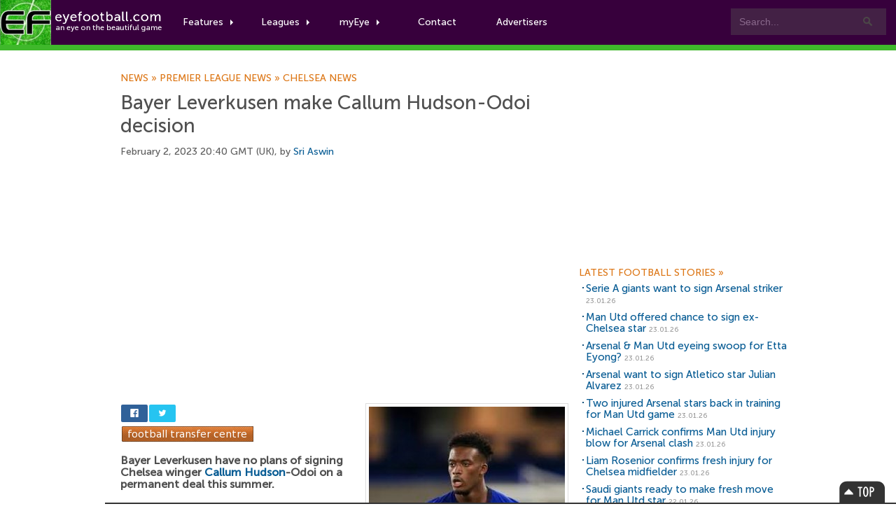

--- FILE ---
content_type: text/html; charset=UTF-8
request_url: https://www.eyefootball.com/news/52648/Bayer-Leverkusen-Callum-Hudson-Odoi-decision.html
body_size: 8227
content:
<!-- using DB -->
<!DOCTYPE html>

<html xml:lang="en" lang="en">

<head>

<base href="https://www.eyefootball.com/" />
<meta charset="UTF-8">


<link rel="canonical" href="https://www.eyefootball.com/news/52648/Bayer-Leverkusen-Callum-Hudson-Odoi-decision.html"/>
<link rel="alternate" media="only screen and (max-width: 640px)" href="https://www.eyefootball.com/mobile/52648/Bayer-Leverkusen-Callum-Hudson-Odoi-decision.html" >



<script>
  (function(i,s,o,g,r,a,m){i['GoogleAnalyticsObject']=r;i[r]=i[r]||function(){
  (i[r].q=i[r].q||[]).push(arguments)},i[r].l=1*new Date();a=s.createElement(o),
  m=s.getElementsByTagName(o)[0];a.async=1;a.src=g;m.parentNode.insertBefore(a,m)
  })(window,document,'script','https://www.google-analytics.com/analytics.js','ga');

  ga('create', 'UA-1775696-3', 'auto');
  ga('send', 'pageview');

</script>


<script async src="//pagead2.googlesyndication.com/pagead/js/adsbygoogle.js"></script>
<script>
     (adsbygoogle = window.adsbygoogle || []).push({
          google_ad_client: "ca-pub-0822845539061681",
          enable_page_level_ads: true
     });
</script>

<script src="jquery-3.7.1.min.js"></script>
<script src="js/rrssb.min.js"></script>
<script src="js/tabs.js"></script>


<link rel="stylesheet" href="css/main.css">
<link rel="stylesheet" href="css/bootstrap.css">
<link rel="stylesheet" href="css/bar.css">
<link rel="stylesheet" href="css/eyefootball.css">
<link rel="stylesheet" href="css/rrssb.css" />

<meta name="language" content="en" />
<meta name="site" content="eyefootball.com" />
<meta name="country" content="United Kingdom" />
<meta name="copyright" content="eyefootball" /> 
<meta name="channel" content="Football,Soccer,Sports" />
<meta name="viewport" content="width=device-width, initial-scale=1.0">

<meta name='keywords' content="football news, Bayer Leverkusen make Callum Hudson-Odoi decision, Arsenal news, Arsenal football news, Bayer Leverkusen news, Bayer Leverkusen football news, Chelsea news, Chelsea football news, Inter news, Inter football news, Callum Hudson news, Callum Hudson,  football transfers" />

<title>Bayer Leverkusen make Callum Hudson-Odoi decision | Eyefootball</title>

<meta name="description" content="Bayer Leverkusen have no plans of signing Chelsea winger Callum Hudson-Odoi on a permanent deal this summer." />
<meta name="DC.date.issued" content="2023-02-02">
<meta property="fb:app_id" content="2338063982"/>
<meta property="twitter:card" content="summary" />
<meta property="twitter:site" content="@eyefootball" />
<meta property="twitter:creator" content="@eyefootball" />
<meta property="twitter:url" content="https://www.eyefootball.com/news/52648" />
<meta property="twitter:title" content="Bayer Leverkusen make Callum Hudson-Odoi decision" />
<meta property="twitter:description" content="Bayer Leverkusen have no plans of signing Chelsea winger Callum Hudson-Odoi on a permanent deal this summer." />
<meta property="twitter:image" content="https://www.eyefootball.com/imghold/thumbCallum_Hudson-Odoi.jpg"/>
<meta property="og:title" content="Bayer Leverkusen make Callum Hudson-Odoi decision" />
<meta property="og:type" content="article" />
<meta property="og:url" content="https://www.eyefootball.com/news/52648" />
<meta property="og:image" content="https://www.eyefootball.com/imghold/thumbCallum_Hudson-Odoi.jpg"/>
<link rel="image_src" href="https://www.eyefootball.com/imghold/thumbCallum_Hudson-Odoi.jpg" />
<meta property="og:site_name" content="eyefootball">
<meta property="og:description" content="Bayer Leverkusen have no plans of signing Chelsea winger Callum Hudson-Odoi on a permanent deal this summer.">
<meta name="page_title" content="football news | Bayer Leverkusen make Callum Hudson-Odoi decision" />
<meta name="title" content="football news | Bayer Leverkusen make Callum Hudson-Odoi decision" />
<meta name="ContentType" content="News" />
<meta property="article:tag" content="Callum Hudson" />

<link rel="alternate" type="application/rss+xml" title="Eye Football News" href="https://www.eyefootball.com/rss_news_main.xml" />
<meta name='y_key' content='d64688648173d4b2' /> 
<meta name='distribution' content='Global' /> 

<!--[if IE]>
<style type="text/css" media="screen">

@font-face{
font-family: MuseoSans;
src: url('MuseoSans_500.eot');
}

</style>
<![endif]-->


<script type="application/ld+json">
{
    "@context": "http://schema.org",
    "@type": "NewsArticle",
    "name": "Bayer Leverkusen make Callum Hudson-Odoi decision",
    "description": "Bayer Leverkusen have no plans of signing Chelsea winger Callum Hudson-Odoi on a permanent deal this summer.",
    "url": "https://www.eyefootball.com/news/52648/Bayer-Leverkusen-Callum-Hudson-Odoi-decision.html",
    "mainEntityOfPage": "https://www.eyefootball.com/news/52648/Bayer-Leverkusen-Callum-Hudson-Odoi-decision.html",
    "inLanguage": "en_gb",
    "headline": "Bayer Leverkusen make Callum Hudson-Odoi decision",
    "dateCreated": "2023-02-02T19:40:27+0000",
    "dateModified": "2023-02-02T19:40:27+0000",
    "datePublished": "2023-02-02T19:40:27+0000",
    "copyrightYear": "2026"
}
</script>

<script type="application/ld+json">
{
    "@context": "http://schema.org",
    "@type": "Corporation",
    "name": "Eyefootball",
    "description": "Eyefootball is an independent football news website publishing Premier League stories.",
    "url": "https://www.eyefootball.com/",
    "sameAs": ["https://twitter.com/eyefootball","https://www.facebook.com/eyefootball"],
    "image": {
        "@type": "ImageObject",
        "url": "https://www.eyefootball.com/img/logo-header.png",
        "height": "116",
        "width": "424" 
    },
    "logo": {
        "@type": "ImageObject",
        "url": "https://www.eyefootball.com/img/logo-header.png",
        "height": "116",
        "width": "424" 
    },
    "foundingDate": "2007",
    "foundingLocation": "United Kingdom" 
}
</script>

<script type="application/ld+json">
{
    "@context": "http://schema.org",
    "name": "Eyefootball",
    "description": "Eyefootball is an independent football news website publishing Premier League stories.",
    "url": "https://www.eyefootball.com/",
    "image": "https://www.eyefootball.com/img/logo-header.png",
    "sameAs": ["https://twitter.com/eyefootball","https://www.facebook.com/eyefootball"],
    "copyrightHolder": {
        "@type": "Corporation",
        "name": "Eyefootball",
        "description": "Eyefootball is an independent football news website publishing Premier League stories.",
        "url": "https://www.eyefootball.com/",
        "sameAs": ["https://twitter.com/eyefootball","https://www.facebook.com/eyefootball"],
        "foundingDate": "2007",
        "foundingLocation": "United Kingdom" 
    },
    "author": {
        "@type": "Corporation",
        "name": "Eyefootball",
	    "description": "Eyefootball is an independent football news website publishing Premier League stories.",
	    "url": "https://www.eyefootball.com/",
	    "sameAs": ["https://twitter.com/eyefootball","https://www.facebook.com/eyefootball"],
        "foundingDate": "2007",
        "foundingLocation": "United Kingdom" 
    }
}
</script>

</head>

<body class="preload">
<!-- For accessibility -->
<a href="#content" class="skip">Skip to content</a>

<div id="fb-root"></div>
<script>(function(d, s, id) {
var js, fjs = d.getElementsByTagName(s)[0];
if (d.getElementById(id)) return;
js = d.createElement(s); js.id = id;
js.src = "//connect.facebook.net/en_US/all.js#xfbml=1";
fjs.parentNode.insertBefore(js, fjs);
}(document, 'script', 'facebook-jssdk'));</script>


<!-- Navigation -->
<div id="nav" class="clearfix">
	<a href="index.php" class="logo" title="Football News"><img src="img/logo-header.png" alt="Football News"></a>

	
	<div class="searchboxes">
		<form action="news/?search=true" method="get">
		   <input type="text" value="Search..." name="keywords" id="searcher" onfocus="this.value=''" onblur="this.value=' Search...'" /><input type="submit" value="Search" name="search" />
		</form>
	</div>


	<ul class="main">
		
		
		<li class="comhover"><a href="#" class="dropdown">Features<span class="caret"></span></a>
		    <ul class="clearfix">
		       <div class="featurewrap clearfix">
		          <div class="myeyecontent">
					  <div style="float:left; ">
						<ul>
						<li><a href='https://www.eyefootball.com/news' title='football news' alt='football news'>Football News</a> the latest stories</li>
						<li><a href='https://www.eyefootball.com/transfer_centre.php' title='football transfer centre' alt='football transfer centre'>Football Transfer Centre</a> the latest football transfer stories</li>
						<li><a href='https://www.eyefootball.com/scout' title='football scout' alt='football scout'>Football Scout</a> who will be the next big thing in world football?</li>
						<li><a href='https://www.eyefootball.com/featured-blogs' title='featured blogs' alt='featured blogs'>Featured Blogs</a> the latest opinions from our team</li>
						<li><a href='https://www.eyefootball.com/page_aboutus.php' title='eyefootball about us' alt='eyefootball about us'>About Us</a> learn a bit about the eyefootball crew</li>
						<li><a href='https://www.eyefootball.com/page_contactus.php' title='contact us' alt='contact us'>Contact us</a> get in touch</li>
						
						</ul>
					  </div>
				</div>
		      </div>
		    </ul>
		</li>
		
        <li class="comhover"><a href="#" class="dropdown">Leagues<span class="caret"></span></a>

        <ul id="dropselect" class="clearfix">
                <div class="leaguewrap clearfix">
			<li>
			<p>Premier League</p>
                        <a href="https://www.eyefootball.com/premier-league" alt='Premier League news' title='Premier League news'>Premier League news</a>
                        </li>
                        <li>
                        <p>La Liga</p>
			<a href="https://www.eyefootball.com/la-liga" alt='La Liga news' title='La Liga news'>La Liga news</a><br/>
                        </li>
			<li>
			<p>Serie A</p>
			<a href="https://www.eyefootball.com/serie-a" alt='Serie A news' title='Serie A news'>Serie A news</a>
			</li>
                </div>
                <div class="leaguewrap2 clearfix">
                        <li>
			<p>Bundesliga</p>
                        <a href="https://www.eyefootball.com/bundesliga" alt='Bundesliga news' title='Bundesliga news'>Bundesliga news</a>
                        </li>
                        <li>
                        <p>Ligue 1</p>
                        <a href="https://www.eyefootball.com/ligue-1" alt='Ligue 1 news' title='Ligue 1 news'>Ligue 1 news</a>
                        </li>
			<li>
			<p>Eredivisie</p>
			<a href="https://www.eyefootball.com/eredivisie" alt='Eredivisie news' title='Eredivisie news'>Eredivisie news</a>
			</li>
                 </div>
        </ul>

        </li>
		
<li class="comhover"><a href="#" class="dropdown">myEye<span class="caret"></span></a>
  <ul id="dropselect" class="clearfix">
     <div class="myeyewrap clearfix">
<div class="myeyecontent">

<span class="heading">Your Account</span>


           <div style="padding-top:20px">

		<form method='post' action='https://www.eyefootball.com/index.php?process=login'>
			<label for='username'>
				<table>
					<tr>
						<td style='width:100px'>Username:</td>
						<td><input type='text' class='input' name='username' tabindex='1' id='username' /></td>
					</tr>
				</table>
			</label>
			
			<label for='password'>
				<table>
					<tr>
						<td style='width:100px'>Password:</td> 
						<td><input type='password' class='input' name='password' tabindex='2' id='password' /></td>
					</tr>
				</table>
			</label>
			
			<label for='remember_me'>Keep logged in? <input type='checkbox' name='remember_me' value='1' tabindex='3' id='remember_me' /></label><br/><br/>
			<label for='submit'><input name='Submit' class='button' type='submit' id='submit' tabindex='4' value='Login' alt='login' title='login' /></label>
		</form>

		<br/>
		<span class="heading">You can join our writing team! Want to publish your own articles?</span>
		<a href="register.php?page=create">Click here to signup for an account</a>
                </div>


      </div>
    </div>
  </ul>
</li>

<li class="comhover"><a href="page_contactus.php">Contact</a></li>

<li class="comhover"><a href="page_advertisers.php">Advertisers</a></li>		

	</ul>


</div>

<!-- Navigation  -->

	<div class="newsheader">
		<div id="wrapper">
			<h2>Football News</h2>
		</div>
	</div>



<div id="wrapper">

	<!-- CONTENT -->
	<div id="content">

<div id="top_story"><div id="content" class="topstorystyle" itemscope itemtype="http://schema.org/NewsArticle">
<!-- google_ad_section_start -->
<h6><a href='/news' title='Football News'>News<span>&nbsp;»&nbsp;</span></a><a href='/premier-league' title='Premier League news'>Premier League news<span>&nbsp;»&nbsp;</span></a><a href='/club/6/Chelsea/index.html' title='Chelsea news'>Chelsea news</a></h6><br/><h1 itemprop="name">Bayer Leverkusen make Callum Hudson-Odoi decision</h1><p class='articletimestamp'>February 2, 2023 20:40 GMT (UK), by <a rel="author" href="https://www.eyefootball.com/author/Sri_Aswin"><!-- Author Start -->Sri Aswin<!-- Author End --></a> 
</p>

<h2 style='visibility:hidden'><a href='https://www.eyefootball.com/news/52648'>Bayer Leverkusen make Callum Hudson-Odoi decision</a></h2>
<script async src="https://pagead2.googlesyndication.com/pagead/js/adsbygoogle.js"></script>
<!-- responsive_ad -->
<ins class="adsbygoogle"
     style="display:block"
     data-ad-client="ca-pub-0822845539061681"
     data-ad-slot="6286582474"
     data-ad-format="auto"></ins>
<script>
(adsbygoogle = window.adsbygoogle || []).push({});
</script>
<br/>

<div style="float:right">
<figure><p class="article_image"><img src="https://www.eyefootball.com/imghold/largestCallum_Hudson-Odoi.jpg" title="Callum Hudson news" alt="Callum Hudson news" itemprop="image"/></p>
<figcaption><em itemprop="articleSection">Hudson-Odoi struggling at Leverkusen</em></figcaption>
</figure>
</div>

<div style="margin-bottom:18px; width:450px;">

<div style='width:80px'>
<ul class="rrssb-buttons clearfix">
  <li class="rrssb-facebook">
    <!--  Replace with your URL. For best results, make sure you page has the proper FB Open Graph tags in header: https://developers.facebook.com/docs/opengraph/howtos/maximizing-distribution-media-content/ -->
    <a href="https://www.facebook.com/sharer/sharer.php?u=https://www.eyefootball.com/news/52648/Bayer-Leverkusen-Callum-Hudson-Odoi-decision.html" class="popup">
      <span class="rrssb-icon"><svg xmlns="http://www.w3.org/2000/svg" viewBox="0 0 29 29"><path d="M26.4 0H2.6C1.714 0 0 1.715 0 2.6v23.8c0 .884 1.715 2.6 2.6 2.6h12.393V17.988h-3.996v-3.98h3.997v-3.062c0-3.746 2.835-5.97 6.177-5.97 1.6 0 2.444.173 2.845.226v3.792H21.18c-1.817 0-2.156.9-2.156 2.168v2.847h5.045l-.66 3.978h-4.386V29H26.4c.884 0 2.6-1.716 2.6-2.6V2.6c0-.885-1.716-2.6-2.6-2.6z"/></svg></span>
      <span class="rrssb-text">facebook</span>
    </a>
  </li>
  <li class="rrssb-twitter">
    <!-- Replace href with your Meta and URL information  -->
    <a href="https://twitter.com/intent/tweet?text=https://www.eyefootball.com/news/52648/Bayer-Leverkusen-Callum-Hudson-Odoi-decision.html"
    class="popup">
      <span class="rrssb-icon"><svg xmlns="http://www.w3.org/2000/svg" viewBox="0 0 28 28"><path d="M24.253 8.756C24.69 17.08 18.297 24.182 9.97 24.62a15.093 15.093 0 0 1-8.86-2.32c2.702.18 5.375-.648 7.507-2.32a5.417 5.417 0 0 1-4.49-3.64c.802.13 1.62.077 2.4-.154a5.416 5.416 0 0 1-4.412-5.11 5.43 5.43 0 0 0 2.168.387A5.416 5.416 0 0 1 2.89 4.498a15.09 15.09 0 0 0 10.913 5.573 5.185 5.185 0 0 1 3.434-6.48 5.18 5.18 0 0 1 5.546 1.682 9.076 9.076 0 0 0 3.33-1.317 5.038 5.038 0 0 1-2.4 2.942 9.068 9.068 0 0 0 3.02-.85 5.05 5.05 0 0 1-2.48 2.71z"/></svg></span>
      <span class="rrssb-text">twitter</span>
    </a>
  </li>
</ul>
</div>

				<div style='display:inline; border:0px; padding-left:2px; padding-top:3px;'>
<a href='https://www.eyefootball.com/transfer_centre.php' title='Football Transfer Centre' alt='Football Transfer Centre'><img src='/images/football_transfer_centre.png' title='Football Transfer Centre' alt='Football Transfer Centre'></a>
</div>

</div>


<span itemprop="articleBody">
<!-- Article Start -->
<h2 style='font-size:16px'>
<strong>Bayer Leverkusen have no plans of signing Chelsea winger <a class='clublink' href="https://www.eyefootball.com/profile/Callum_Hudson/" title="Callum Hudson profile" alt="Callum Hudson profile"><span itemscope itemtype="http://schema.org/Person"><span itemprop="name">Callum Hudson</span></span></a>-Odoi on a permanent deal this summer.
</strong></h2>
<p style='font-size:16px; padding-top:10px'>
The England international joined the Bundesliga outfit on a season-long loan last summer and he has since struggled for form.<br />
<br />
The 22-year-old has bagged just one goal and one assist from 17 games and Leverkusen are regretting the decision to sign him.<br />
<br />
According to Sky Sport Germany, Leverkusen have no plans of discussing a permanent move for Hudson-Odoi after this season.<br />
<br />
Meanwhile, it is reported that the Blues graduate has no desire to continue with <a class='clublink' href="https://www.eyefootball.com/club/6/Chelsea/index.html" title="Chelsea news" alt="Chelsea news">Chelsea</a> as well after their lavish spending recently.<br />
<br />
He is set to drop down the pecking order and prefers to move elsewhere. London rivals <a class='clublink' href="https://www.eyefootball.com/club/1/Arsenal/index.html" title="Arsenal news" alt="Arsenal news">Arsenal</a> are keeping tabs on him at the moment.<br />
<br />
<a class='clublink' href="https://www.eyefootball.com/profile/Mikel_Arteta/" title="Mikel Arteta profile" alt="Mikel Arteta profile"><span itemscope itemtype="http://schema.org/Person"><span itemprop="name">Mikel Arteta</span></span></a>'s side recently signed Jorginho from the Blues and they are now looking at the prospect of pursuing Hudson-Odoi.<br />
<br />
Hudson-Odoi has also been a long-term target for Bayern. They previously tried to sign him in 2019 and 2020 without any success.<br/>
<!-- Article End -->

<!-- google_ad_section_end --></p></span>






<script async src="https://pagead2.googlesyndication.com/pagead/js/adsbygoogle.js"></script>
<!-- newadv -->
<ins class="adsbygoogle"
     style="display:inline-block;width:468px;height:60px"
          data-ad-client="ca-pub-0822845539061681"
	       data-ad-slot="6286582474"></ins>
	       <script>
	       (adsbygoogle = window.adsbygoogle || []).push({});
	       </script>

<div id="social"><ul id="toolbox">
<li class="print">
<a href="javascript:window.print();" title="Print this article">
<span>Print this article</span>
</a>
</li>

<li class="rss">
<a href="https://www.eyefootball.com/rss_news_transfers.xml" title="Football Transfer RSS feed">
<span>Football Transfer RSS</span>
</a>
</li>

<li class="newsindex">
<a href="/news" title="Football News">
<span>News Archive</span>
</a>
</li>

</ul><div id="relatedclub">
<h3 style='color:#E41318'><a href='/club/1/Arsenal/index.html' title='Arsenal news' style='color:#E41318'>Arsenal news</a></h3>
<ul>
<li id='artlinks'><h2><a href="https://www.eyefootball.com/news/61612/Serie-A-giants-Arsenal-striker.html" title="Serie A giants want to sign Arsenal striker">Serie A giants want to sign Arsenal striker</a></h2></li>

<li id='artlinks'><h2><a href="https://www.eyefootball.com/news/61610/Arsenal-Man-Utd-eyeing-swoop-Etta-Eyong.html" title="Arsenal & Man Utd eyeing swoop for Etta Eyong?">Arsenal & Man Utd eyeing swoop for Etta Eyong?</a></h2></li>

</ul></div><div id="relatedclub">
<h3 style='color:#3440D1'><a href='/club/6/Chelsea/index.html' title='Chelsea news' style='color:#3440D1'>Chelsea news</a></h3>
<ul>
<li id='artlinks'><h2><a href="https://www.eyefootball.com/news/61611/Man-Utd-offered-chance-ex-Chelsea-star.html" title="Man Utd offered chance to sign ex-Chelsea star">Man Utd offered chance to sign ex-Chelsea star</a></h2></li>

<li id='artlinks'><h2><a href="https://www.eyefootball.com/news/61606/Liam-Rosenior-confirms-fresh-injury-Chelsea-midfielder.html" title="Liam Rosenior confirms fresh injury for Chelsea midfielder">Liam Rosenior confirms fresh injury for Chelsea midfielder</a></h2></li>

</ul></div></div>
<div id="social">
<div class="fb-comments" data-href="https://www.eyefootball.com/news/52648/Bayer-Leverkusen-Callum-Hudson-Odoi-decision.html" data-width="597" data-num-posts="10"></div>
</div>


</div>
</div>
</div>
	<!-- CONTENT END -->


	<!-- SIDEBAR -->
	<div id="sidebar">


		<div id='googlebox'>

<script async src="//pagead2.googlesyndication.com/pagead/js/adsbygoogle.js"></script>
<!-- 300x250, created 25/02/08 -->
<ins class="adsbygoogle"
     style="display:inline-block;width:300px;height:250px"
     data-ad-client="ca-pub-0822845539061681"
     data-ad-slot="3178345245"></ins>
<script>
(adsbygoogle = window.adsbygoogle || []).push({});
</script>

    </div>




<!-- LATEST NEWS -->
<div id="featuredsection"> 
<h6><a href="/archive" title="football news centre">Latest Football Stories&nbsp;<span>&raquo;</span></a></h6> 


<ul>
<li id='artlinks'><h2><a href="/news/61612/Serie-A-giants-Arsenal-striker.html" title="Serie A giants want to sign Arsenal striker">Serie A giants want to sign Arsenal striker</a> <span class="timestamp">23.01.26</span></h2></li>
<li id='artlinks'><h2><a href="/news/61611/Man-Utd-offered-chance-ex-Chelsea-star.html" title="Man Utd offered chance to sign ex-Chelsea star">Man Utd offered chance to sign ex-Chelsea star</a> <span class="timestamp">23.01.26</span></h2></li>
<li id='artlinks'><h2><a href="/news/61610/Arsenal-Man-Utd-eyeing-swoop-Etta-Eyong.html" title="Arsenal & Man Utd eyeing swoop for Etta Eyong?">Arsenal & Man Utd eyeing swoop for Etta Eyong?</a> <span class="timestamp">23.01.26</span></h2></li>
<li id='artlinks'><h2><a href="/news/61609/Arsenal-Atletico-star-Julian-Alvarez.html" title="Arsenal want to sign Atletico star Julian Alvarez">Arsenal want to sign Atletico star Julian Alvarez</a> <span class="timestamp">23.01.26</span></h2></li>
<li id='artlinks'><h2><a href="/news/61608/Two-injured-Arsenal-stars-training-Man-Utd-game.html" title="Two injured Arsenal stars back in training for Man Utd game">Two injured Arsenal stars back in training for Man Utd game</a> <span class="timestamp">23.01.26</span></h2></li>
<li id='artlinks'><h2><a href="/news/61607/Michael-Carrick-confirms-Man-Utd-injury-blow-Arsenal-clash.html" title="Michael Carrick confirms Man Utd injury blow for Arsenal clash">Michael Carrick confirms Man Utd injury blow for Arsenal clash</a> <span class="timestamp">23.01.26</span></h2></li>
<li id='artlinks'><h2><a href="/news/61606/Liam-Rosenior-confirms-fresh-injury-Chelsea-midfielder.html" title="Liam Rosenior confirms fresh injury for Chelsea midfielder">Liam Rosenior confirms fresh injury for Chelsea midfielder</a> <span class="timestamp">23.01.26</span></h2></li>
<li id='artlinks'><h2><a href="/news/61605/Saudi-giants-fresh-Man-Utd-star.html" title="Saudi giants ready to make fresh move for Man Utd star">Saudi giants ready to make fresh move for Man Utd star</a> <span class="timestamp">22.01.26</span></h2></li>
<li id='artlinks'><h2><a href="/news/61604/Man-Utd-offered-chance-Nigerian-star.html" title="Man Utd offered chance to sign Nigerian star">Man Utd offered chance to sign Nigerian star</a> <span class="timestamp">22.01.26</span></h2></li>
<li id='artlinks'><h2><a href="/news/61603/Gabriel-Jesus-leave-Arsenal-year.html" title="Gabriel Jesus to leave Arsenal this year?">Gabriel Jesus to leave Arsenal this year?</a> <span class="timestamp">22.01.26</span></h2></li>
</ul>




</div>
<!-- LATEST NEWS -->


<br/>



<!-- FANTASY FOOTBALL -->
<div id="footballscout">
	<h6>Premier League Fantasy Football</h6>
				<div class="callout">

				<div class="fantasyleague">
					<div class="transferwindow_img">
					<img src="https://www.btcbtn.com/fantasyfootball2022.jpg" alt="premier league fantasy football" title="premier league fantasy football"/>
					</div>

					<p class="transferwindow_text" style="margin-bottom:15px;">
				                        2025/26 FANTASY FOOTBALL IS HERE!! Take part with code: zrndt1 or click <a href="https://fantasy.premierleague.com/leagues/auto-join/zrndt1">HERE</a> to join!<br/><br/>					</p>
				</div>
			</div>
</div>

<!-- MOST POPULAR -->
<div id="top5"> 
	<h6><a href="/top5" title="top 5 articles">Top Stories Today&nbsp;<span>&raquo;</span></a></h6> 
	<li id='artlinks'><h2><a href="https://www.eyefootball.com/news/61611/Man-Utd-offered-chance-ex-Chelsea-star.html" title="Man Utd offered chance to sign ex-Chelsea star">Man Utd offered chance to sign ex-Chelsea star</a> <span class="timestamp">23.01.26</span></h2></li>

<li id='artlinks'><h2><a href="https://www.eyefootball.com/news/61606/Liam-Rosenior-confirms-fresh-injury-Chelsea-midfielder.html" title="Liam Rosenior confirms fresh injury for Chelsea midfielder">Liam Rosenior confirms fresh injury for Chelsea midfielder</a> <span class="timestamp">23.01.26</span></h2></li>

<li id='artlinks'><h2><a href="https://www.eyefootball.com/news/61612/Serie-A-giants-Arsenal-striker.html" title="Serie A giants want to sign Arsenal striker">Serie A giants want to sign Arsenal striker</a> <span class="timestamp">23.01.26</span></h2></li>

<li id='artlinks'><h2><a href="https://www.eyefootball.com/news/61608/Two-injured-Arsenal-stars-training-Man-Utd-game.html" title="Two injured Arsenal stars back in training for Man Utd game">Two injured Arsenal stars back in training for Man Utd game</a> <span class="timestamp">23.01.26</span></h2></li>

<li id='artlinks'><h2><a href="https://www.eyefootball.com/news/61601/Chelsea-%C2%A340m-bid-French-sensation.html" title="Chelsea make £40m bid to sign French sensation">Chelsea make £40m bid to sign French sensation</a> <span class="timestamp">22.01.26</span></h2></li>

</ul>

</div>
<!-- MOST POPULAR -->

<!-- TRANSFER PANE -->
<div id="featuredsection">
	<h6><a href="transfer_centre.php" title="football transfer centre">Football Transfer Centre&nbsp;<span>&raquo;</span></a></h6>
				<div class="callout">

				<div class="transferwindow">
					<div class="transferwindow_img">
					<a href="transfer_centre.php" alt="football transfer centre" title="football transfer centre">
					<img src="https://btcbtn.com/football_transfers_arteta.jpg" alt="football transfer centre" title="football transfer centre"/></a>
					</div>

					<p class="transferwindow_text">

Follow the latest football transfer news in our <a href="transfer_centre.php" alt="football transfer centre" title="football transfer centre">football transfer centre</a>. Keep track of upcoming moves during the 2025/26 summer transfer window! The window closes on September 1st 2025.
					</p>
				</div>
			</div>
</div>
<!-- TRANSFER PANE -->



<!-- ON THIS DAY -->
<div id="onthisday">
<h6><a href="/archive" title="on this day">On this day&nbsp;<span>&raquo;</span></a></h6>
<ul>
<li id='artlinks'><h2><a href="https://www.eyefootball.com/news/52647/Arsenal-handed-injury-boost-ahead-Everton-trip.html" title="Arsenal handed injury boost ahead of Everton trip">Arsenal handed injury boost ahead of Everton trip</a> <span class="timestamp">02.02.23</span></h2></li>

<li id='artlinks'><h2><a href="https://www.eyefootball.com/news/52646/Graham-Potter-confirms-double-Chelsea-midfield-blow.html" title="Graham Potter confirms double Chelsea midfield blow">Graham Potter confirms double Chelsea midfield blow</a> <span class="timestamp">02.02.23</span></h2></li>

<li id='artlinks'><h2><a href="https://www.eyefootball.com/news/52644/Man-Utd-handed-big-injury-boost-Crystal-Palace-game.html" title="Man Utd handed big injury boost for Crystal Palace game">Man Utd handed big injury boost for Crystal Palace game</a> <span class="timestamp">02.02.23</span></h2></li>

<li id='artlinks'><h2><a href="https://www.eyefootball.com/news/52643/Jorginho-speaks-Mikel-Artetas-big-influence-Arsenal-transfer.html" title="Jorginho speaks on Mikel Artetas big influence on Arsenal transfer">Jorginho speaks on Mikel Arteta's big influence on Arsenal transfer</a> <span class="timestamp">01.02.23</span></h2></li>

<li id='artlinks'><h2><a href="https://www.eyefootball.com/news/52642/Arsenal-swoop-Chelsea-attacker.html" title="Arsenal planning shock swoop for Chelsea attacker?">Arsenal planning shock swoop for Chelsea attacker?</a> <span class="timestamp">01.02.23</span></h2></li>

</ul></div>

<!-- ON THIS DAY -->


<div style="float:left">
        <!-- GOOGLE PLUS -->
<!--<div class="google_spacer">-->

<!--
	<div class="g-plus" data-href="https://plus.google.com/+Eyefootball/" data-layout="portrait"></div>
		</div> -->
        <!-- GOOGLE PLUS -->
        <!-- FACEBOOK -->
<!--                <div class="facebook_spacer">
                <div class="fb-like-box" data-href="https://www.facebook.com/eyefootball" data-width="300" data-height="250" data-colorscheme="light" data-show-faces="true" data-header="false" data-stream="false" data-show-border="false"></div>
                </div>  -->
        <!-- FACEBOOK -->
<br/>

<!-- TWITTER -->
<!--
<a class="twitter-timeline" data-width="300" data-height="350" href="https://twitter.com/eyefootball">Tweets by eyefootball</a> <script async src="//platform.twitter.com/widgets.js" charset="utf-8"></script>
</div>

 <a href="https://twitter.com/eyefootball" class="twitter-follow-button" data-show-count="false" data-size="large">Follow @eyefootball</a><script>!function(d,s,id){var js,fjs=d.getElementsByTagName(s)[0],p=/^http:/.test(d.location)?'http':'https';if(!d.getElementById(id)){js=d.createElement(s);js.id=id;js.src=p+'://platform.twitter.com/widgets.js';fjs.parentNode.insertBefore(js,fjs);}}(document, 'script', 'twitter-wjs');</script> -->


<!-- TWITTER -->



	</div>
	<!-- END SIDEBAR -->

</div>
<!--END WRAPPER-->


<footer> 
 
		<section> 
				<a href="/news" class="cta" title="Football News" alt="Football Transfers">Football News</a> 
				<a href="/transfer_centre.php" class="cta" title="Football Transfers" alt="Football Transfers">Football Transfers</a> 
		</section> 
		
		<section> 
 
			<article> 
				<small>Copyright &copy; 2007 - 2025 Eyefootball. All rights reserved.</small><br/> 
		    	<br/>
				<a href="termsofuse.php" title="Terms of use">Terms of Use</a> 
				<a href="privacy_policy.php" title="Privacy Policy">Privacy Policy</a> 
		        <br/><br/>
		        <h3><a href="mailto:press@eyefootball.com">Contact us at press AT eyefootball.com</a></h3>

		        <small><br/>Eyefootball is a community platform, where anyone with an interest in the beautiful game can freely contribute and write football news articles.</small>
			</article> 
 
			<div style="margin-top:42px; text-align: left;"> 
				<a href="https://www.facebook.com/eyefootball" title='eyefootball on facebook' target="_blank"> 
					<strong>Facebook</strong> 
					<em>facebook.com/eyefootball</em> 
				</a> 

				<a href="https://www.twitter.com/eyefootball" title='eyefootball on twitter' target="_blank"> 
					<strong>Twitter</strong> 
					<em>twitter.com/eyefootball</em> 
				</a> 
				

			</div> 
 
			<div style="margin-top:42px; text-align:left">
  
 				<a href="https://www.eyefootball.com/page_help.php" title="How to use eyefootball"><strong>Help</strong></a> 
				<a href="https://www.eyefootball.com/page_aboutus.php" title="About eyefootball"><strong>About</strong></a>
		        <a href="https://www.eyefootball.com/page_ourteam.php" title="Eyefootball Writers and Editors"><strong>Our Writers and Editors</strong></a> 
		        <a href="https://www.eyefootball.com/page_editors.php" title="Football Writers"><strong>Open Writing Positions</strong></a>
		        <a href="https://www.eyefootball.com/careers.php" title="Careers"><strong>Careers</strong></a> 
 				<a href="https://www.eyefootball.com/page_advertisers.php" title="Advertisements"><strong>Advertisement Information</strong></a> 
 				<a href="https://www.eyefootball.com/page_contactus.php" title="Contact Us"><strong>Contact</strong></a> 
				<a href="https://www.eyefootball.com/page_sitemap.php" title="Sitemap"><strong>Sitemap</strong></a>
			</div> 
 
		</section> 
 
</footer> 


<div id="bottomban"> 
	<div class="bottomwrapper">

		<div id="topBtn"><a href="https://www.eyefootball.com/news/52648/Bayer-Leverkusen-Callum-Hudson-Odoi-decision.html#top" class="scroll">Top</a></div> 

	 	   	<div class="full"> 

		       	<div id="corners"> 
				</div> 

	        </div>  

		</div>
		
    </div> 

</div>



</body>

</html>



--- FILE ---
content_type: text/html; charset=utf-8
request_url: https://www.google.com/recaptcha/api2/aframe
body_size: 267
content:
<!DOCTYPE HTML><html><head><meta http-equiv="content-type" content="text/html; charset=UTF-8"></head><body><script nonce="rKbNg3j5_51XjKl1vs9bBQ">/** Anti-fraud and anti-abuse applications only. See google.com/recaptcha */ try{var clients={'sodar':'https://pagead2.googlesyndication.com/pagead/sodar?'};window.addEventListener("message",function(a){try{if(a.source===window.parent){var b=JSON.parse(a.data);var c=clients[b['id']];if(c){var d=document.createElement('img');d.src=c+b['params']+'&rc='+(localStorage.getItem("rc::a")?sessionStorage.getItem("rc::b"):"");window.document.body.appendChild(d);sessionStorage.setItem("rc::e",parseInt(sessionStorage.getItem("rc::e")||0)+1);localStorage.setItem("rc::h",'1769241096704');}}}catch(b){}});window.parent.postMessage("_grecaptcha_ready", "*");}catch(b){}</script></body></html>